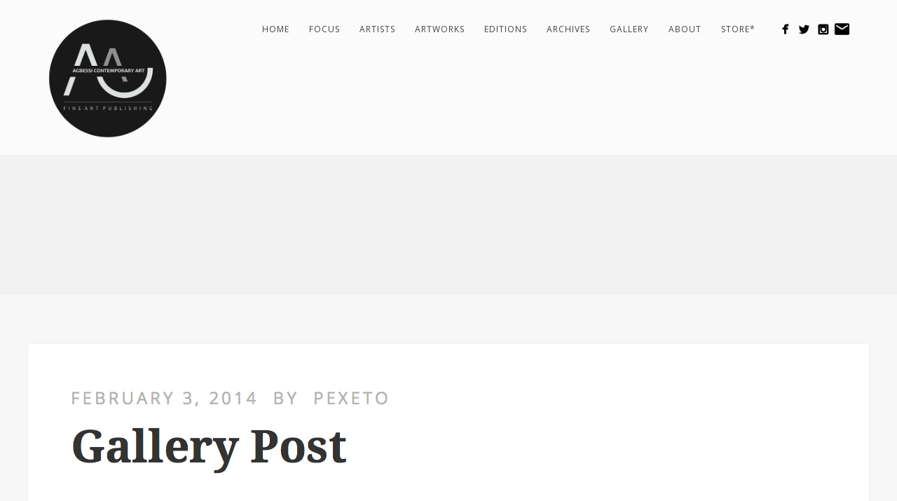

--- FILE ---
content_type: text/html; charset=UTF-8
request_url: http://www.aca-fap.com/tfont2/
body_size: 13701
content:
<!DOCTYPE html>
<html lang="en-EN">
<head>
<meta http-equiv="Content-Type" content="text/html; charset=UTF-8" />

<!-- facebook meta tag for image -->
<meta property="og:image" content="http://www.aca-fap.com/wp-content/uploads/2014/05/tfont2.png"/>
<!-- Google+ meta tag for image -->
<meta itemprop="image" content="http://www.aca-fap.com/wp-content/uploads/2014/05/tfont2.png">


<!-- Mobile Devices Viewport Resset-->
<meta name="viewport" content="width=device-width, initial-scale=1.0, maximum-scale=1">
<meta name="apple-mobile-web-app-capable" content="yes">
<!-- <meta name="viewport" content="initial-scale=1.0, user-scalable=1" /> -->





<link rel="alternate" type="application/rss+xml" title="Agbessi Contemporay Art . Fine Art Publishing RSS" href="http://www.aca-fap.com/feed/" />
<link rel="pingback" href="http://www.aca-fap.com/xmlrpc.php" />

<!--[if lt IE 9]>
<script src="http://www.aca-fap.com/wp-content/themes/thestory/js/html5shiv.js"></script>
<![endif]-->

<title>tfont2 | Agbessi Contemporay Art . Fine Art Publishing</title>
<meta name='robots' content='max-image-preview:large' />
<script>window._wca = window._wca || [];</script>
<link rel='dns-prefetch' href='//stats.wp.com' />
<link rel='dns-prefetch' href='//secure.gravatar.com' />
<link rel='dns-prefetch' href='//www.youtube.com' />
<link rel='dns-prefetch' href='//fonts.googleapis.com' />
<link rel='dns-prefetch' href='//v0.wordpress.com' />
<link rel='dns-prefetch' href='//widgets.wp.com' />
<link rel='dns-prefetch' href='//s0.wp.com' />
<link rel='dns-prefetch' href='//0.gravatar.com' />
<link rel='dns-prefetch' href='//1.gravatar.com' />
<link rel='dns-prefetch' href='//2.gravatar.com' />
<link rel='dns-prefetch' href='//i0.wp.com' />
<link rel="alternate" type="application/rss+xml" title="Agbessi Contemporay Art . Fine Art Publishing &raquo; Feed" href="http://www.aca-fap.com/feed/" />
<link rel="alternate" type="application/rss+xml" title="Agbessi Contemporay Art . Fine Art Publishing &raquo; Comments Feed" href="http://www.aca-fap.com/comments/feed/" />
<link rel="alternate" type="application/rss+xml" title="Agbessi Contemporay Art . Fine Art Publishing &raquo; tfont2 Comments Feed" href="http://www.aca-fap.com/feed/?attachment_id=2118" />
<script type="text/javascript">
window._wpemojiSettings = {"baseUrl":"https:\/\/s.w.org\/images\/core\/emoji\/14.0.0\/72x72\/","ext":".png","svgUrl":"https:\/\/s.w.org\/images\/core\/emoji\/14.0.0\/svg\/","svgExt":".svg","source":{"concatemoji":"http:\/\/www.aca-fap.com\/wp-includes\/js\/wp-emoji-release.min.js?ver=6.3.7"}};
/*! This file is auto-generated */
!function(i,n){var o,s,e;function c(e){try{var t={supportTests:e,timestamp:(new Date).valueOf()};sessionStorage.setItem(o,JSON.stringify(t))}catch(e){}}function p(e,t,n){e.clearRect(0,0,e.canvas.width,e.canvas.height),e.fillText(t,0,0);var t=new Uint32Array(e.getImageData(0,0,e.canvas.width,e.canvas.height).data),r=(e.clearRect(0,0,e.canvas.width,e.canvas.height),e.fillText(n,0,0),new Uint32Array(e.getImageData(0,0,e.canvas.width,e.canvas.height).data));return t.every(function(e,t){return e===r[t]})}function u(e,t,n){switch(t){case"flag":return n(e,"\ud83c\udff3\ufe0f\u200d\u26a7\ufe0f","\ud83c\udff3\ufe0f\u200b\u26a7\ufe0f")?!1:!n(e,"\ud83c\uddfa\ud83c\uddf3","\ud83c\uddfa\u200b\ud83c\uddf3")&&!n(e,"\ud83c\udff4\udb40\udc67\udb40\udc62\udb40\udc65\udb40\udc6e\udb40\udc67\udb40\udc7f","\ud83c\udff4\u200b\udb40\udc67\u200b\udb40\udc62\u200b\udb40\udc65\u200b\udb40\udc6e\u200b\udb40\udc67\u200b\udb40\udc7f");case"emoji":return!n(e,"\ud83e\udef1\ud83c\udffb\u200d\ud83e\udef2\ud83c\udfff","\ud83e\udef1\ud83c\udffb\u200b\ud83e\udef2\ud83c\udfff")}return!1}function f(e,t,n){var r="undefined"!=typeof WorkerGlobalScope&&self instanceof WorkerGlobalScope?new OffscreenCanvas(300,150):i.createElement("canvas"),a=r.getContext("2d",{willReadFrequently:!0}),o=(a.textBaseline="top",a.font="600 32px Arial",{});return e.forEach(function(e){o[e]=t(a,e,n)}),o}function t(e){var t=i.createElement("script");t.src=e,t.defer=!0,i.head.appendChild(t)}"undefined"!=typeof Promise&&(o="wpEmojiSettingsSupports",s=["flag","emoji"],n.supports={everything:!0,everythingExceptFlag:!0},e=new Promise(function(e){i.addEventListener("DOMContentLoaded",e,{once:!0})}),new Promise(function(t){var n=function(){try{var e=JSON.parse(sessionStorage.getItem(o));if("object"==typeof e&&"number"==typeof e.timestamp&&(new Date).valueOf()<e.timestamp+604800&&"object"==typeof e.supportTests)return e.supportTests}catch(e){}return null}();if(!n){if("undefined"!=typeof Worker&&"undefined"!=typeof OffscreenCanvas&&"undefined"!=typeof URL&&URL.createObjectURL&&"undefined"!=typeof Blob)try{var e="postMessage("+f.toString()+"("+[JSON.stringify(s),u.toString(),p.toString()].join(",")+"));",r=new Blob([e],{type:"text/javascript"}),a=new Worker(URL.createObjectURL(r),{name:"wpTestEmojiSupports"});return void(a.onmessage=function(e){c(n=e.data),a.terminate(),t(n)})}catch(e){}c(n=f(s,u,p))}t(n)}).then(function(e){for(var t in e)n.supports[t]=e[t],n.supports.everything=n.supports.everything&&n.supports[t],"flag"!==t&&(n.supports.everythingExceptFlag=n.supports.everythingExceptFlag&&n.supports[t]);n.supports.everythingExceptFlag=n.supports.everythingExceptFlag&&!n.supports.flag,n.DOMReady=!1,n.readyCallback=function(){n.DOMReady=!0}}).then(function(){return e}).then(function(){var e;n.supports.everything||(n.readyCallback(),(e=n.source||{}).concatemoji?t(e.concatemoji):e.wpemoji&&e.twemoji&&(t(e.twemoji),t(e.wpemoji)))}))}((window,document),window._wpemojiSettings);
</script>
<style type="text/css">
img.wp-smiley,
img.emoji {
	display: inline !important;
	border: none !important;
	box-shadow: none !important;
	height: 1em !important;
	width: 1em !important;
	margin: 0 0.07em !important;
	vertical-align: -0.1em !important;
	background: none !important;
	padding: 0 !important;
}
</style>
	<style type="text/css">.pt_splitter {
	display: block;
	word-break: break-all;
}</style><link rel='stylesheet' id='wp-block-library-css' href='http://www.aca-fap.com/wp-includes/css/dist/block-library/style.min.css?ver=6.3.7' type='text/css' media='all' />
<style id='wp-block-library-inline-css' type='text/css'>
.has-text-align-justify{text-align:justify;}
</style>
<link rel='stylesheet' id='mediaelement-css' href='http://www.aca-fap.com/wp-includes/js/mediaelement/mediaelementplayer-legacy.min.css?ver=4.2.17' type='text/css' media='all' />
<link rel='stylesheet' id='wp-mediaelement-css' href='http://www.aca-fap.com/wp-includes/js/mediaelement/wp-mediaelement.min.css?ver=6.3.7' type='text/css' media='all' />
<style id='jetpack-sharing-buttons-style-inline-css' type='text/css'>
.jetpack-sharing-buttons__services-list{display:flex;flex-direction:row;flex-wrap:wrap;gap:0;list-style-type:none;margin:5px;padding:0}.jetpack-sharing-buttons__services-list.has-small-icon-size{font-size:12px}.jetpack-sharing-buttons__services-list.has-normal-icon-size{font-size:16px}.jetpack-sharing-buttons__services-list.has-large-icon-size{font-size:24px}.jetpack-sharing-buttons__services-list.has-huge-icon-size{font-size:36px}@media print{.jetpack-sharing-buttons__services-list{display:none!important}}.editor-styles-wrapper .wp-block-jetpack-sharing-buttons{gap:0;padding-inline-start:0}ul.jetpack-sharing-buttons__services-list.has-background{padding:1.25em 2.375em}
</style>
<style id='classic-theme-styles-inline-css' type='text/css'>
/*! This file is auto-generated */
.wp-block-button__link{color:#fff;background-color:#32373c;border-radius:9999px;box-shadow:none;text-decoration:none;padding:calc(.667em + 2px) calc(1.333em + 2px);font-size:1.125em}.wp-block-file__button{background:#32373c;color:#fff;text-decoration:none}
</style>
<style id='global-styles-inline-css' type='text/css'>
body{--wp--preset--color--black: #000000;--wp--preset--color--cyan-bluish-gray: #abb8c3;--wp--preset--color--white: #ffffff;--wp--preset--color--pale-pink: #f78da7;--wp--preset--color--vivid-red: #cf2e2e;--wp--preset--color--luminous-vivid-orange: #ff6900;--wp--preset--color--luminous-vivid-amber: #fcb900;--wp--preset--color--light-green-cyan: #7bdcb5;--wp--preset--color--vivid-green-cyan: #00d084;--wp--preset--color--pale-cyan-blue: #8ed1fc;--wp--preset--color--vivid-cyan-blue: #0693e3;--wp--preset--color--vivid-purple: #9b51e0;--wp--preset--gradient--vivid-cyan-blue-to-vivid-purple: linear-gradient(135deg,rgba(6,147,227,1) 0%,rgb(155,81,224) 100%);--wp--preset--gradient--light-green-cyan-to-vivid-green-cyan: linear-gradient(135deg,rgb(122,220,180) 0%,rgb(0,208,130) 100%);--wp--preset--gradient--luminous-vivid-amber-to-luminous-vivid-orange: linear-gradient(135deg,rgba(252,185,0,1) 0%,rgba(255,105,0,1) 100%);--wp--preset--gradient--luminous-vivid-orange-to-vivid-red: linear-gradient(135deg,rgba(255,105,0,1) 0%,rgb(207,46,46) 100%);--wp--preset--gradient--very-light-gray-to-cyan-bluish-gray: linear-gradient(135deg,rgb(238,238,238) 0%,rgb(169,184,195) 100%);--wp--preset--gradient--cool-to-warm-spectrum: linear-gradient(135deg,rgb(74,234,220) 0%,rgb(151,120,209) 20%,rgb(207,42,186) 40%,rgb(238,44,130) 60%,rgb(251,105,98) 80%,rgb(254,248,76) 100%);--wp--preset--gradient--blush-light-purple: linear-gradient(135deg,rgb(255,206,236) 0%,rgb(152,150,240) 100%);--wp--preset--gradient--blush-bordeaux: linear-gradient(135deg,rgb(254,205,165) 0%,rgb(254,45,45) 50%,rgb(107,0,62) 100%);--wp--preset--gradient--luminous-dusk: linear-gradient(135deg,rgb(255,203,112) 0%,rgb(199,81,192) 50%,rgb(65,88,208) 100%);--wp--preset--gradient--pale-ocean: linear-gradient(135deg,rgb(255,245,203) 0%,rgb(182,227,212) 50%,rgb(51,167,181) 100%);--wp--preset--gradient--electric-grass: linear-gradient(135deg,rgb(202,248,128) 0%,rgb(113,206,126) 100%);--wp--preset--gradient--midnight: linear-gradient(135deg,rgb(2,3,129) 0%,rgb(40,116,252) 100%);--wp--preset--font-size--small: 13px;--wp--preset--font-size--medium: 20px;--wp--preset--font-size--large: 36px;--wp--preset--font-size--x-large: 42px;--wp--preset--spacing--20: 0.44rem;--wp--preset--spacing--30: 0.67rem;--wp--preset--spacing--40: 1rem;--wp--preset--spacing--50: 1.5rem;--wp--preset--spacing--60: 2.25rem;--wp--preset--spacing--70: 3.38rem;--wp--preset--spacing--80: 5.06rem;--wp--preset--shadow--natural: 6px 6px 9px rgba(0, 0, 0, 0.2);--wp--preset--shadow--deep: 12px 12px 50px rgba(0, 0, 0, 0.4);--wp--preset--shadow--sharp: 6px 6px 0px rgba(0, 0, 0, 0.2);--wp--preset--shadow--outlined: 6px 6px 0px -3px rgba(255, 255, 255, 1), 6px 6px rgba(0, 0, 0, 1);--wp--preset--shadow--crisp: 6px 6px 0px rgba(0, 0, 0, 1);}:where(.is-layout-flex){gap: 0.5em;}:where(.is-layout-grid){gap: 0.5em;}body .is-layout-flow > .alignleft{float: left;margin-inline-start: 0;margin-inline-end: 2em;}body .is-layout-flow > .alignright{float: right;margin-inline-start: 2em;margin-inline-end: 0;}body .is-layout-flow > .aligncenter{margin-left: auto !important;margin-right: auto !important;}body .is-layout-constrained > .alignleft{float: left;margin-inline-start: 0;margin-inline-end: 2em;}body .is-layout-constrained > .alignright{float: right;margin-inline-start: 2em;margin-inline-end: 0;}body .is-layout-constrained > .aligncenter{margin-left: auto !important;margin-right: auto !important;}body .is-layout-constrained > :where(:not(.alignleft):not(.alignright):not(.alignfull)){max-width: var(--wp--style--global--content-size);margin-left: auto !important;margin-right: auto !important;}body .is-layout-constrained > .alignwide{max-width: var(--wp--style--global--wide-size);}body .is-layout-flex{display: flex;}body .is-layout-flex{flex-wrap: wrap;align-items: center;}body .is-layout-flex > *{margin: 0;}body .is-layout-grid{display: grid;}body .is-layout-grid > *{margin: 0;}:where(.wp-block-columns.is-layout-flex){gap: 2em;}:where(.wp-block-columns.is-layout-grid){gap: 2em;}:where(.wp-block-post-template.is-layout-flex){gap: 1.25em;}:where(.wp-block-post-template.is-layout-grid){gap: 1.25em;}.has-black-color{color: var(--wp--preset--color--black) !important;}.has-cyan-bluish-gray-color{color: var(--wp--preset--color--cyan-bluish-gray) !important;}.has-white-color{color: var(--wp--preset--color--white) !important;}.has-pale-pink-color{color: var(--wp--preset--color--pale-pink) !important;}.has-vivid-red-color{color: var(--wp--preset--color--vivid-red) !important;}.has-luminous-vivid-orange-color{color: var(--wp--preset--color--luminous-vivid-orange) !important;}.has-luminous-vivid-amber-color{color: var(--wp--preset--color--luminous-vivid-amber) !important;}.has-light-green-cyan-color{color: var(--wp--preset--color--light-green-cyan) !important;}.has-vivid-green-cyan-color{color: var(--wp--preset--color--vivid-green-cyan) !important;}.has-pale-cyan-blue-color{color: var(--wp--preset--color--pale-cyan-blue) !important;}.has-vivid-cyan-blue-color{color: var(--wp--preset--color--vivid-cyan-blue) !important;}.has-vivid-purple-color{color: var(--wp--preset--color--vivid-purple) !important;}.has-black-background-color{background-color: var(--wp--preset--color--black) !important;}.has-cyan-bluish-gray-background-color{background-color: var(--wp--preset--color--cyan-bluish-gray) !important;}.has-white-background-color{background-color: var(--wp--preset--color--white) !important;}.has-pale-pink-background-color{background-color: var(--wp--preset--color--pale-pink) !important;}.has-vivid-red-background-color{background-color: var(--wp--preset--color--vivid-red) !important;}.has-luminous-vivid-orange-background-color{background-color: var(--wp--preset--color--luminous-vivid-orange) !important;}.has-luminous-vivid-amber-background-color{background-color: var(--wp--preset--color--luminous-vivid-amber) !important;}.has-light-green-cyan-background-color{background-color: var(--wp--preset--color--light-green-cyan) !important;}.has-vivid-green-cyan-background-color{background-color: var(--wp--preset--color--vivid-green-cyan) !important;}.has-pale-cyan-blue-background-color{background-color: var(--wp--preset--color--pale-cyan-blue) !important;}.has-vivid-cyan-blue-background-color{background-color: var(--wp--preset--color--vivid-cyan-blue) !important;}.has-vivid-purple-background-color{background-color: var(--wp--preset--color--vivid-purple) !important;}.has-black-border-color{border-color: var(--wp--preset--color--black) !important;}.has-cyan-bluish-gray-border-color{border-color: var(--wp--preset--color--cyan-bluish-gray) !important;}.has-white-border-color{border-color: var(--wp--preset--color--white) !important;}.has-pale-pink-border-color{border-color: var(--wp--preset--color--pale-pink) !important;}.has-vivid-red-border-color{border-color: var(--wp--preset--color--vivid-red) !important;}.has-luminous-vivid-orange-border-color{border-color: var(--wp--preset--color--luminous-vivid-orange) !important;}.has-luminous-vivid-amber-border-color{border-color: var(--wp--preset--color--luminous-vivid-amber) !important;}.has-light-green-cyan-border-color{border-color: var(--wp--preset--color--light-green-cyan) !important;}.has-vivid-green-cyan-border-color{border-color: var(--wp--preset--color--vivid-green-cyan) !important;}.has-pale-cyan-blue-border-color{border-color: var(--wp--preset--color--pale-cyan-blue) !important;}.has-vivid-cyan-blue-border-color{border-color: var(--wp--preset--color--vivid-cyan-blue) !important;}.has-vivid-purple-border-color{border-color: var(--wp--preset--color--vivid-purple) !important;}.has-vivid-cyan-blue-to-vivid-purple-gradient-background{background: var(--wp--preset--gradient--vivid-cyan-blue-to-vivid-purple) !important;}.has-light-green-cyan-to-vivid-green-cyan-gradient-background{background: var(--wp--preset--gradient--light-green-cyan-to-vivid-green-cyan) !important;}.has-luminous-vivid-amber-to-luminous-vivid-orange-gradient-background{background: var(--wp--preset--gradient--luminous-vivid-amber-to-luminous-vivid-orange) !important;}.has-luminous-vivid-orange-to-vivid-red-gradient-background{background: var(--wp--preset--gradient--luminous-vivid-orange-to-vivid-red) !important;}.has-very-light-gray-to-cyan-bluish-gray-gradient-background{background: var(--wp--preset--gradient--very-light-gray-to-cyan-bluish-gray) !important;}.has-cool-to-warm-spectrum-gradient-background{background: var(--wp--preset--gradient--cool-to-warm-spectrum) !important;}.has-blush-light-purple-gradient-background{background: var(--wp--preset--gradient--blush-light-purple) !important;}.has-blush-bordeaux-gradient-background{background: var(--wp--preset--gradient--blush-bordeaux) !important;}.has-luminous-dusk-gradient-background{background: var(--wp--preset--gradient--luminous-dusk) !important;}.has-pale-ocean-gradient-background{background: var(--wp--preset--gradient--pale-ocean) !important;}.has-electric-grass-gradient-background{background: var(--wp--preset--gradient--electric-grass) !important;}.has-midnight-gradient-background{background: var(--wp--preset--gradient--midnight) !important;}.has-small-font-size{font-size: var(--wp--preset--font-size--small) !important;}.has-medium-font-size{font-size: var(--wp--preset--font-size--medium) !important;}.has-large-font-size{font-size: var(--wp--preset--font-size--large) !important;}.has-x-large-font-size{font-size: var(--wp--preset--font-size--x-large) !important;}
.wp-block-navigation a:where(:not(.wp-element-button)){color: inherit;}
:where(.wp-block-post-template.is-layout-flex){gap: 1.25em;}:where(.wp-block-post-template.is-layout-grid){gap: 1.25em;}
:where(.wp-block-columns.is-layout-flex){gap: 2em;}:where(.wp-block-columns.is-layout-grid){gap: 2em;}
.wp-block-pullquote{font-size: 1.5em;line-height: 1.6;}
</style>
<link rel='stylesheet' id='contact-form-7-css' href='http://www.aca-fap.com/wp-content/plugins/contact-form-7/includes/css/styles.css?ver=5.8' type='text/css' media='all' />
<link rel='stylesheet' id='wpdm-font-awesome-css' href='http://www.aca-fap.com/wp-content/plugins/download-manager/assets/fontawesome/css/all.min.css?ver=6.3.7' type='text/css' media='all' />
<link rel='stylesheet' id='wpdm-front-bootstrap-css' href='http://www.aca-fap.com/wp-content/plugins/download-manager/assets/bootstrap/css/bootstrap.min.css?ver=6.3.7' type='text/css' media='all' />
<link rel='stylesheet' id='wpdm-front-css' href='http://www.aca-fap.com/wp-content/plugins/download-manager/assets/css/front.css?ver=6.3.7' type='text/css' media='all' />
<link rel='stylesheet' id='likebtn_style-css' href='http://www.aca-fap.com/wp-content/plugins/likebtn-like-button/public/css/style.css?ver=6.3.7' type='text/css' media='all' />
<link rel='stylesheet' id='woocommerce-layout-css' href='http://www.aca-fap.com/wp-content/plugins/woocommerce/assets/css/woocommerce-layout.css?ver=8.7.2' type='text/css' media='all' />
<style id='woocommerce-layout-inline-css' type='text/css'>

	.infinite-scroll .woocommerce-pagination {
		display: none;
	}
</style>
<link rel='stylesheet' id='woocommerce-smallscreen-css' href='http://www.aca-fap.com/wp-content/plugins/woocommerce/assets/css/woocommerce-smallscreen.css?ver=8.7.2' type='text/css' media='only screen and (max-width: 768px)' />
<style id='woocommerce-inline-inline-css' type='text/css'>
.woocommerce form .form-row .required { visibility: visible; }
</style>
<link rel='stylesheet' id='wp-pagenavi-css' href='http://www.aca-fap.com/wp-content/plugins/wp-pagenavi/pagenavi-css.css?ver=2.70' type='text/css' media='all' />
<link rel='stylesheet' id='pexeto-font-0-css' href='http://fonts.googleapis.com/css?family=Open+Sans%3A400%2C300%2C400italic%2C700&#038;ver=6.3.7' type='text/css' media='all' />
<link rel='stylesheet' id='pexeto-font-1-css' href='http://fonts.googleapis.com/css?family=Montserrat%3A400%2C700&#038;ver=6.3.7' type='text/css' media='all' />
<link rel='stylesheet' id='pexeto-font-2-css' href='http://fonts.googleapis.com/css?family=Abril+Fatface&#038;ver=6.3.7' type='text/css' media='all' />
<link rel='stylesheet' id='pexeto-font-3-css' href='http://fonts.googleapis.com/css?family=Lato%3A100%2C300&#038;ver=6.3.7' type='text/css' media='all' />
<link rel='stylesheet' id='pexeto-font-4-css' href='http://fonts.googleapis.com/css?family=Oswald&#038;ver=6.3.7' type='text/css' media='all' />
<link rel='stylesheet' id='pexeto-font-5-css' href='http://fonts.googleapis.com/css?family=Old+Standard+TT%3A400%2C700&#038;ver=6.3.7' type='text/css' media='all' />
<link rel='stylesheet' id='pexeto-pretty-photo-css' href='http://www.aca-fap.com/wp-content/themes/thestory/css/prettyPhoto.css?ver=1.9.14' type='text/css' media='all' />
<link rel='stylesheet' id='pexeto-woocommerce-css' href='http://www.aca-fap.com/wp-content/themes/thestory/css/woocommerce.css?ver=1.9.14' type='text/css' media='all' />
<link rel='stylesheet' id='pexeto-stylesheet-css' href='http://www.aca-fap.com/wp-content/themes/thestory/style.css?ver=1.9.14' type='text/css' media='all' />
<style id='pexeto-stylesheet-inline-css' type='text/css'>
button, .button , input[type="submit"], input[type="button"], 
								#submit, .left-arrow:hover,.right-arrow:hover, .ps-left-arrow:hover, 
								.ps-right-arrow:hover, .cs-arrows:hover,.nivo-nextNav:hover, .nivo-prevNav:hover,
								.scroll-to-top:hover, .services-icon .img-container, .services-thumbnail h3:after,
								.pg-pagination a.current, .pg-pagination a:hover, #content-container .wp-pagenavi span.current, 
								#content-container .wp-pagenavi a:hover, #blog-pagination a:hover,
								.pg-item h2:after, .pc-item h2:after, .ps-icon, .ps-left-arrow:hover, .ps-right-arrow:hover,
								.pc-next:hover, .pc-prev:hover, .pc-wrapper .icon-circle, .pg-item .icon-circle, .qg-img .icon-circle,
								.ts-arrow:hover, .section-light .section-title:before, .section-light2 .section-title:after,
								.section-light-bg .section-title:after, .section-dark .section-title:after,
								.woocommerce .widget_price_filter .ui-slider .ui-slider-range,
								.woocommerce-page .widget_price_filter .ui-slider .ui-slider-range, 
								.controlArrow.prev:hover,.controlArrow.next:hover, .pex-woo-cart-num,
								.woocommerce span.onsale, .woocommerce-page span.onsale.woocommerce nav.woocommerce-pagination ul li span.current, .woocommerce-page nav.woocommerce-pagination ul li span.current,
								.woocommerce #content nav.woocommerce-pagination ul li span.current, .woocommerce-page #content nav.woocommerce-pagination ul li span.current,
								.woocommerce #content nav.woocommerce-pagination ul li span.current, .woocommerce-page #content nav.woocommerce-pagination ul li span.current,
								.woocommerce nav.woocommerce-pagination ul li a:hover, .woocommerce-page nav.woocommerce-pagination ul li a:hover,
								.woocommerce #content nav.woocommerce-pagination ul li a:hover, .woocommerce-page #content nav.woocommerce-pagination ul li a:hover,
								.woocommerce nav.woocommerce-pagination ul li a:focus, .woocommerce-page nav.woocommerce-pagination ul li a:focus,
								.woocommerce #content nav.woocommerce-pagination ul li a:focus, .woocommerce-page #content nav.woocommerce-pagination ul li a:focus,
								.pt-highlight .pt-title{background-color:#bababa;}a, a:hover, .post-info a:hover, .read-more, .footer-widgets a:hover, .comment-info .reply,
								.comment-info .reply a, .comment-info, .post-title a:hover, .post-tags a, .format-aside aside a:hover,
								.testimonials-details a, .lp-title a:hover, .woocommerce .star-rating, .woocommerce-page .star-rating,
								.woocommerce .star-rating:before, .woocommerce-page .star-rating:before, .tabs .current a,
								#wp-calendar tbody td a, .widget_nav_menu li.current-menu-item > a, .archive-page a:hover, .woocommerce-MyAccount-navigation li.is-active a{color:#bababa;}.accordion-title.current, .read-more, .bypostauthor, .sticky,
								.pg-cat-filter a.current{border-color:#bababa;}.pg-element-loading .icon-circle:after{border-top-color:#bababa;}.header-wrapper, .pg-navigation, .mobile.page-template-template-fullscreen-slider-php #header, .mobile.page-template-template-fullscreen-slider-php .header-wrapper{background-color:#f2f2f2;}.page-title h1, #menu>ul>li>a, #menu>div>ul>li>a, .page-subtitle, 
								.icon-basket:before, .pex-woo-cart-btn:before, .pg-cat-filter a,
								.ps-nav-text, .ps-back-text, .mob-nav-btn, .pg-filter-btn{color:#424242;}.page-title h1:after, .nav-menu > ul > li > a:after, 
								.nav-menu > div.menu-ul > ul > li > a:after, .ps-new-loading span{background-color:#424242;}.dark-header #header{background-color:rgba(255,255,255,0.7);}.fixed-header-scroll #header{background-color:rgba(255,255,255,0.95);}.nav-menu li.mega-menu-item > ul, .nav-menu ul ul li{background-color:#f2f2f2;}.mob-nav-menu{background-color:rgba(242,242,242,0.96);}.nav-menu ul ul li a, .nav-menu ul .current-menu-item ul a,
							.nav-menu li:hover ul a, .nav-menu .current-menu-parent ul a, .nav-menu .current-menu-ancestor ul a,
							.nav-menu ul ul li:hover a, .nav-menu .mega-menu-item > ul > li > a:hover, .mob-nav-menu ul li a,
							.mob-nav-arrow{color:#424242;}#footer, #footer input[type=text], #footer input[type=password], 
								#footer textarea, #footer input[type=search]{background-color:#f2f2f2;}#footer, .footer-box, #footer .footer-widgets .lp-post-info a,
							.footer-box ul li a, .footer-box ul li a:hover, .footer-widgets .lp-title a,
							#footer input[type=text], #footer input[type=password], 
								#footer textarea, #footer input[type=search], .footer-widgets a{color:#707070;}.footer-box .title{color:#000000;}#footer-cta{background-color:#f2f2f2;}.footer-bottom{background-color:#f2f2f2;}.copyrights, .footer-nav li a{color:#707070;}.content h1,.content h2,.content h3,.content h4,.content h5,
							.content h6, h1.page-heading, .post h1, 
							h2.post-title a, .content-box h2, #portfolio-categories ul li,
							.item-desc h4 a, .item-desc h4, .content table th, 
							.post-title, .archive-page h2, .page-heading, .ps-title,
							.tabs a {color:#3d3d3d;}.tabs-container > ul li a, .accordion-title, .recaptcha-input-wrap,
								.post-tags a, .ps-loading, .woocommerce #payment, .woocommerce-page #payment,
								.pt-price-box, .pexeto-related-posts .rp-no-header{background-color:#f7f7f7;}.widget_nav_menu ul ul, .widget_categories ul ul, .widget_nav_menu ul ul li, 
								.widget_categories ul ul li, .archive-page ul, #not-found h1, .tabs-container > ul li a{border-color:#f7f7f7;}#not-found h1{color:#f7f7f7;}.sidebar, .sidebar a, .widget_categories li a, .widget_nav_menu li a, 
								.widget_archive li a, .widget_links li a, .widget_recent_entries li a, 
								.widget_links li a, .widget_pages li a, .widget_recent_entries li a, 
								.recentcomments, .widget_meta li a, .sidebar input[type=text], .sidebar input[type=password], 
								.sidebar textarea, .sidebar input[type=search], .sidebar-box .recentcomments a,
								.comment-form, .comment-form input[type=text], .comment-form textarea,
								.pg-cat-filter a, .pg-cat-filter a.current, .pg-cat-filter li:after,
								.ps-nav-text, .ps-icon, .product-categories li a, .woocommerce ul.cart_list li a, .woocommerce-page ul.cart_list li a, 
								.woocommerce ul.product_list_widget li a, .woocommerce-page ul.product_list_widget li a,
								.woocommerce .woocommerce-result-count, .woocommerce-page .woocommerce-result-count{color:#969696;}.sidebar blockquote, .sidebar input[type=text], .sidebar input[type=password], 
								.sidebar textarea, .sidebar input[type=search], .sidebar table th, .sidebar table tr,
								.sidebar table thead, .sidebar .table-bordered, .lp-wrapper, .widget_categories li, 
								.widget_nav_menu li, .widget_archive li, .widget_links li, .widget_recent_entries li, 
								.widget_pages li, #recentcomments li, .widget_meta li, .widget_rss li,
								.comment-form input[type=text], .comment-form textarea, .comments-titile, #reply-title,
								#portfolio-slider .pc-header, #wp-calendar caption, #portfolio-gallery .pc-header,
								.widget_nav_menu ul ul li, .widget_categories ul ul li, .widget_nav_menu ul ul, 
								.widget_categories ul ul, .sidebar .product-categories li,  .sidebar ul.product_list_widget li{border-color:#545454;}#logo-container img{width:180px; }.page-title-wrapper{min-height:300px; height:300px;}.large-header .page-title-wrapper{min-height:300px; height:300px;}.content-slider{padding-top:190px; padding-bottom:137px;}@media screen and (max-width: 1000px){.content-slider{padding-top:158px; padding-bottom:114px;}}
</style>
<!--[if lte IE 8]>
<link rel='stylesheet' id='pexeto-ie8-css' href='http://www.aca-fap.com/wp-content/themes/thestory/css/style_ie8.css?ver=1.9.14' type='text/css' media='all' />
<![endif]-->
<link rel='stylesheet' id='jetpack_css-css' href='http://www.aca-fap.com/wp-content/plugins/jetpack/css/jetpack.css?ver=13.3.2' type='text/css' media='all' />
<script type='text/javascript' src='http://www.aca-fap.com/wp-includes/js/jquery/jquery.min.js?ver=3.7.0' id='jquery-core-js'></script>
<script type='text/javascript' src='http://www.aca-fap.com/wp-includes/js/jquery/jquery-migrate.min.js?ver=3.4.1' id='jquery-migrate-js'></script>
<script type='text/javascript' src='http://www.aca-fap.com/wp-content/plugins/download-manager/assets/bootstrap/js/popper.min.js?ver=6.3.7' id='wpdm-poper-js'></script>
<script type='text/javascript' src='http://www.aca-fap.com/wp-content/plugins/download-manager/assets/bootstrap/js/bootstrap.min.js?ver=6.3.7' id='wpdm-front-bootstrap-js'></script>
<script type='text/javascript' id='wpdm-frontjs-js-extra'>
/* <![CDATA[ */
var wpdm_url = {"home":"http:\/\/www.aca-fap.com\/","site":"http:\/\/www.aca-fap.com\/","ajax":"http:\/\/www.aca-fap.com\/wp-admin\/admin-ajax.php"};
var wpdm_js = {"spinner":"<i class=\"fas fa-sun fa-spin\"><\/i>","client_id":"072eb743035396834f704fcb589d13f5"};
/* ]]> */
</script>
<script type='text/javascript' src='http://www.aca-fap.com/wp-content/plugins/download-manager/assets/js/front.js?ver=3.2.76' id='wpdm-frontjs-js'></script>
<script type='text/javascript' id='likebtn_frontend-js-extra'>
/* <![CDATA[ */
var likebtn_eh_data = {"ajaxurl":"http:\/\/www.aca-fap.com\/wp-admin\/admin-ajax.php","security":"452c06899d"};
/* ]]> */
</script>
<script type='text/javascript' src='http://www.aca-fap.com/wp-content/plugins/likebtn-like-button/public/js/frontend.js?ver=6.3.7' id='likebtn_frontend-js'></script>
<script type='text/javascript' src='http://www.aca-fap.com/wp-content/plugins/woocommerce/assets/js/jquery-blockui/jquery.blockUI.min.js?ver=2.7.0-wc.8.7.2' id='jquery-blockui-js' defer data-wp-strategy='defer'></script>
<script type='text/javascript' id='wc-add-to-cart-js-extra'>
/* <![CDATA[ */
var wc_add_to_cart_params = {"ajax_url":"\/wp-admin\/admin-ajax.php","wc_ajax_url":"\/?wc-ajax=%%endpoint%%","i18n_view_cart":"View cart","cart_url":"http:\/\/www.aca-fap.com","is_cart":"","cart_redirect_after_add":"no"};
/* ]]> */
</script>
<script type='text/javascript' src='http://www.aca-fap.com/wp-content/plugins/woocommerce/assets/js/frontend/add-to-cart.min.js?ver=8.7.2' id='wc-add-to-cart-js' defer data-wp-strategy='defer'></script>
<script type='text/javascript' src='http://www.aca-fap.com/wp-content/plugins/woocommerce/assets/js/js-cookie/js.cookie.min.js?ver=2.1.4-wc.8.7.2' id='js-cookie-js' defer data-wp-strategy='defer'></script>
<script type='text/javascript' id='woocommerce-js-extra'>
/* <![CDATA[ */
var woocommerce_params = {"ajax_url":"\/wp-admin\/admin-ajax.php","wc_ajax_url":"\/?wc-ajax=%%endpoint%%"};
/* ]]> */
</script>
<script type='text/javascript' src='http://www.aca-fap.com/wp-content/plugins/woocommerce/assets/js/frontend/woocommerce.min.js?ver=8.7.2' id='woocommerce-js' defer data-wp-strategy='defer'></script>
<script type='text/javascript' src='https://stats.wp.com/s-202604.js' id='woocommerce-analytics-js' defer data-wp-strategy='defer'></script>
<script type='text/javascript' id='x10analyticsFrontEnd-js-extra'>
/* <![CDATA[ */
var wo_front_end = {"url":"http:\/\/www.aca-fap.com\/tfont2\/","ajax_url":"http:\/\/www.aca-fap.com\/wp-admin\/admin-ajax.php","dp":"[base64]@cd9effc937fe3caf283267b7758c9329"};
/* ]]> */
</script>
<script type='text/javascript' src='http://www.aca-fap.com/wp-content/plugins/x10analytics/assets/js/frontend.js?ver=6.3.7' id='x10analyticsFrontEnd-js'></script>
<link rel="https://api.w.org/" href="http://www.aca-fap.com/wp-json/" /><link rel="alternate" type="application/json" href="http://www.aca-fap.com/wp-json/wp/v2/media/2118" /><link rel="EditURI" type="application/rsd+xml" title="RSD" href="http://www.aca-fap.com/xmlrpc.php?rsd" />
<meta name="generator" content="WordPress 6.3.7" />
<meta name="generator" content="WooCommerce 8.7.2" />
<link rel='shortlink' href='https://wp.me/a9ewQB-ya' />
<link rel="alternate" type="application/json+oembed" href="http://www.aca-fap.com/wp-json/oembed/1.0/embed?url=http%3A%2F%2Fwww.aca-fap.com%2Ftfont2%2F" />
<link rel="alternate" type="text/xml+oembed" href="http://www.aca-fap.com/wp-json/oembed/1.0/embed?url=http%3A%2F%2Fwww.aca-fap.com%2Ftfont2%2F&#038;format=xml" />
	<link rel="preconnect" href="https://fonts.googleapis.com">
	<link rel="preconnect" href="https://fonts.gstatic.com">
		<style>img#wpstats{display:none}</style>
			<noscript><style>.woocommerce-product-gallery{ opacity: 1 !important; }</style></noscript>
	
<!-- Jetpack Open Graph Tags -->
<meta property="og:type" content="article" />
<meta property="og:title" content="tfont2" />
<meta property="og:url" content="http://www.aca-fap.com/tfont2/" />
<meta property="og:description" content="Visit the post for more." />
<meta property="article:published_time" content="2014-05-26T04:15:12+00:00" />
<meta property="article:modified_time" content="2017-10-03T01:24:55+00:00" />
<meta property="og:site_name" content="Agbessi Contemporay Art . Fine Art Publishing" />
<meta property="og:image" content="http://www.aca-fap.com/wp-content/uploads/2014/05/tfont2.png" />
<meta property="og:image:alt" content="" />
<meta name="twitter:text:title" content="tfont2" />
<meta name="twitter:image" content="https://i0.wp.com/www.aca-fap.com/wp-content/uploads/2014/05/tfont2.png?fit=580%2C280&#038;w=640" />
<meta name="twitter:card" content="summary_large_image" />
<meta name="twitter:description" content="Visit the post for more." />

<!-- End Jetpack Open Graph Tags -->
<link rel="icon" href="https://i0.wp.com/www.aca-fap.com/wp-content/uploads/2017/08/cropped-aca-fap.png?fit=32%2C32" sizes="32x32" />
<link rel="icon" href="https://i0.wp.com/www.aca-fap.com/wp-content/uploads/2017/08/cropped-aca-fap.png?fit=192%2C192" sizes="192x192" />
<link rel="apple-touch-icon" href="https://i0.wp.com/www.aca-fap.com/wp-content/uploads/2017/08/cropped-aca-fap.png?fit=180%2C180" />
<meta name="msapplication-TileImage" content="https://i0.wp.com/www.aca-fap.com/wp-content/uploads/2017/08/cropped-aca-fap.png?fit=270%2C270" />
<style type="text/css" id="wp-custom-css">/*
You can add your own CSS here.

Click the help icon above to learn more.
*/

h1 {font-size:34px !important;}
/*h2 { font-size:14px !impo
 * rtant;}*/

.page-subtitle {
font-size: 14px;
}

.page-title-wrapper {
min-height: 200px;
height: 200px;
}

.content-boxed h2 {
font-size:14px
}

.content-box h2 {
font-size:18px;
font-variant: small-caps;
font-weight: normal;
} 

.services-content {
font-variant: small-caps;
}</style>	<style id="egf-frontend-styles" type="text/css">
		p {} h1 {} h2 {} h3 {} h4 {} h5 {} h6 {} 	</style>
	<meta name="generator" content="WordPress Download Manager 3.2.76" />
                <style>
        /* WPDM Link Template Styles */        </style>
                <style>

            :root {
                --color-primary: #4a8eff;
                --color-primary-rgb: 74, 142, 255;
                --color-primary-hover: #4a8eff;
                --color-primary-active: #4a8eff;
                --color-secondary: #4a8eff;
                --color-secondary-rgb: 74, 142, 255;
                --color-secondary-hover: #4a8eff;
                --color-secondary-active: #4a8eff;
                --color-success: #18ce0f;
                --color-success-rgb: 24, 206, 15;
                --color-success-hover: #4a8eff;
                --color-success-active: #4a8eff;
                --color-info: #2CA8FF;
                --color-info-rgb: 44, 168, 255;
                --color-info-hover: #2CA8FF;
                --color-info-active: #2CA8FF;
                --color-warning: #f29e0f;
                --color-warning-rgb: 242, 158, 15;
                --color-warning-hover: orange;
                --color-warning-active: orange;
                --color-danger: #ff5062;
                --color-danger-rgb: 255, 80, 98;
                --color-danger-hover: #ff5062;
                --color-danger-active: #ff5062;
                --color-green: #30b570;
                --color-blue: #0073ff;
                --color-purple: #8557D3;
                --color-red: #ff5062;
                --color-muted: rgba(69, 89, 122, 0.6);
                --wpdm-font: "Rubik", -apple-system, BlinkMacSystemFont, "Segoe UI", Roboto, Helvetica, Arial, sans-serif, "Apple Color Emoji", "Segoe UI Emoji", "Segoe UI Symbol";
            }

            .wpdm-download-link.btn.btn-primary {
                border-radius: 4px;
            }


        </style>
        
</head>
<body class="attachment attachment-template-default single single-attachment postid-2118 attachmentid-2118 attachment-png theme-thestory woocommerce-no-js fixed-header no-slider dark-header icons-style-dark parallax-header">
<div id="main-container" >
	<div  class="page-wrapper" >
		<!--HEADER -->
				<div class="header-wrapper" >

				<header id="header">
			<div class="section-boxed section-header">
						<div id="logo-container">
								<a href="http://www.aca-fap.com/"><img src="http://www.aca-fap.com/wp-content/uploads/2017/09/Agbessi-Contemporary-Art-Fine-Art-Publishing-copy.png" alt="Agbessi Contemporay Art . Fine Art Publishing" /></a>
			</div>	

			
			<div class="mobile-nav">
				<span class="mob-nav-btn">Menu</span>
			</div>
	 		<nav class="navigation-container">
				<div id="menu" class="nav-menu">
				<ul id="menu-aca-fap" class="menu-ul"><li id="menu-item-2461" class="menu-item menu-item-type-custom menu-item-object-custom menu-item-home menu-item-2461"><a href="http://www.aca-fap.com">HOME</a></li>
<li id="menu-item-2976" class="menu-item menu-item-type-post_type menu-item-object-page menu-item-has-children menu-item-2976"><a href="http://www.aca-fap.com/focus/">FOCUS</a>
<ul class="sub-menu">
	<li id="menu-item-4532" class="menu-item menu-item-type-post_type menu-item-object-portfolio menu-item-4532"><a href="http://www.aca-fap.com/portfolio/focus-the-bookstore-project/">CURRENT</a></li>
	<li id="menu-item-3220" class="menu-item menu-item-type-custom menu-item-object-custom menu-item-3220"><a href="http://www.aca-fap.com/focus/?cat=past">PAST</a></li>
</ul>
</li>
<li id="menu-item-3228" class="menu-item menu-item-type-post_type menu-item-object-page menu-item-has-children menu-item-3228"><a href="http://www.aca-fap.com/artists/">ARTISTS</a>
<ul class="sub-menu">
	<li id="menu-item-3230" class="menu-item menu-item-type-post_type menu-item-object-page menu-item-3230"><a href="http://www.aca-fap.com/artists/diagne-chanel/">Diagne CHANEL</a></li>
	<li id="menu-item-3237" class="menu-item menu-item-type-post_type menu-item-object-page menu-item-3237"><a href="http://www.aca-fap.com/artists/gopal-dagnogo/">Gopal DAGNOGO</a></li>
	<li id="menu-item-3231" class="menu-item menu-item-type-post_type menu-item-object-page menu-item-3231"><a href="http://www.aca-fap.com/artists/pierre-amrouche/">Pierre AMROUCHE</a></li>
	<li id="menu-item-3233" class="menu-item menu-item-type-post_type menu-item-object-page menu-item-3233"><a href="http://www.aca-fap.com/artists/abel-brutus/">Abel BRUTUS</a></li>
	<li id="menu-item-3234" class="menu-item menu-item-type-post_type menu-item-object-page menu-item-3234"><a href="http://www.aca-fap.com/artists/sokey-edorh/">Sokey EDORH</a></li>
	<li id="menu-item-3235" class="menu-item menu-item-type-post_type menu-item-object-page menu-item-3235"><a href="http://www.aca-fap.com/artists/fatma-charfi/">Fatma CHARFI</a></li>
	<li id="menu-item-3236" class="menu-item menu-item-type-post_type menu-item-object-page menu-item-3236"><a href="http://www.aca-fap.com/artists/bob-nosa/">Bob NOSA</a></li>
	<li id="menu-item-3238" class="menu-item menu-item-type-post_type menu-item-object-page menu-item-3238"><a href="http://www.aca-fap.com/artists/attila/">Attila</a></li>
	<li id="menu-item-3239" class="menu-item menu-item-type-post_type menu-item-object-page menu-item-3239"><a href="http://www.aca-fap.com/artists/gladys/">Gladys</a></li>
</ul>
</li>
<li id="menu-item-3416" class="menu-item menu-item-type-post_type menu-item-object-page menu-item-has-children menu-item-3416"><a href="http://www.aca-fap.com/artworks/">ARTWORKS</a>
<ul class="sub-menu">
	<li id="menu-item-3417" class="menu-item menu-item-type-custom menu-item-object-custom menu-item-3417"><a href="http://www.aca-fap.com/artworks/?cat=cristelle-flagbo">Cristelle FLAGO</a></li>
	<li id="menu-item-3418" class="menu-item menu-item-type-custom menu-item-object-custom menu-item-3418"><a href="http://www.aca-fap.com/artworks/?cat=lenuel">LENUEL</a></li>
	<li id="menu-item-3419" class="menu-item menu-item-type-custom menu-item-object-custom menu-item-3419"><a href="http://www.aca-fap.com/artworks/?cat=ola-dele-kuku">Ola Dele KUKU</a></li>
	<li id="menu-item-3420" class="menu-item menu-item-type-custom menu-item-object-custom menu-item-3420"><a href="http://www.aca-fap.com/artworks/?cat=zinkpe">ZINKPÈ</a></li>
</ul>
</li>
<li id="menu-item-3452" class="menu-item menu-item-type-post_type menu-item-object-page menu-item-has-children menu-item-3452"><a href="http://www.aca-fap.com/editions/">EDITIONS</a>
<ul class="sub-menu">
	<li id="menu-item-3453" class="menu-item menu-item-type-post_type menu-item-object-page menu-item-3453"><a href="http://www.aca-fap.com/editions/collection-mono/">Mono</a></li>
	<li id="menu-item-3454" class="menu-item menu-item-type-post_type menu-item-object-page menu-item-3454"><a href="http://www.aca-fap.com/editions/collection-focus/">Focus</a></li>
	<li id="menu-item-3455" class="menu-item menu-item-type-post_type menu-item-object-page menu-item-3455"><a href="http://www.aca-fap.com/editions/collection-texts-essays-poetry/">Texts . Essays . Poetry</a></li>
	<li id="menu-item-3456" class="menu-item menu-item-type-post_type menu-item-object-page menu-item-3456"><a href="http://www.aca-fap.com/editions/collection-persona/">Persona</a></li>
	<li id="menu-item-3457" class="menu-item menu-item-type-post_type menu-item-object-page menu-item-3457"><a href="http://www.aca-fap.com/editions/collection-youth/">Youth</a></li>
	<li id="menu-item-3458" class="menu-item menu-item-type-post_type menu-item-object-page menu-item-3458"><a href="http://www.aca-fap.com/editions/collection-annales-des-arts-africains/">Annales des Arts Africains</a></li>
	<li id="menu-item-3459" class="menu-item menu-item-type-post_type menu-item-object-page menu-item-3459"><a href="http://www.aca-fap.com/editions/collection-limited-special-editions/">Limited &#038; special Editions</a></li>
</ul>
</li>
<li id="menu-item-4506" class="menu-item menu-item-type-post_type menu-item-object-page menu-item-has-children menu-item-4506"><a href="http://www.aca-fap.com/archives/">ARCHIVES</a>
<ul class="sub-menu">
	<li id="menu-item-4512" class="menu-item menu-item-type-post_type menu-item-object-page menu-item-4512"><a href="http://www.aca-fap.com/archives/press/">Press</a></li>
	<li id="menu-item-4511" class="menu-item menu-item-type-post_type menu-item-object-page menu-item-4511"><a href="http://www.aca-fap.com/archives/art-events/">Art Events</a></li>
	<li id="menu-item-4510" class="menu-item menu-item-type-post_type menu-item-object-page menu-item-4510"><a href="http://www.aca-fap.com/archives/aca/">ACA</a></li>
	<li id="menu-item-4509" class="menu-item menu-item-type-post_type menu-item-object-page menu-item-4509"><a href="http://www.aca-fap.com/archives/fine-art-studio/">Fine Art Studio</a></li>
	<li id="menu-item-4508" class="menu-item menu-item-type-post_type menu-item-object-page menu-item-4508"><a href="http://www.aca-fap.com/archives/le-laboratoire-lome/">Le Laboratoire Lomé</a></li>
	<li id="menu-item-3435" class="menu-item menu-item-type-custom menu-item-object-custom menu-item-3435"><a href="http://www.aca-fap.com/archives/">Moba Art Gallery (Coming soon &#8230;)</a></li>
</ul>
</li>
<li id="menu-item-3876" class="menu-item menu-item-type-post_type menu-item-object-page menu-item-has-children menu-item-3876"><a href="http://www.aca-fap.com/gallery/">GALLERY</a>
<ul class="sub-menu">
	<li id="menu-item-3877" class="menu-item menu-item-type-post_type menu-item-object-portfolio menu-item-3877"><a href="http://www.aca-fap.com/portfolio/artists/">Artists</a></li>
	<li id="menu-item-3878" class="menu-item menu-item-type-post_type menu-item-object-page menu-item-has-children menu-item-3878"><a href="http://www.aca-fap.com/gallery/openings/">OPENINGS</a>
	<ul class="sub-menu">
		<li id="menu-item-3879" class="menu-item menu-item-type-custom menu-item-object-custom menu-item-3879"><a href="http://www.aca-fap.com/gallery/openings/?cat=fine-art-studio">Fine Art Studio</a></li>
		<li id="menu-item-3880" class="menu-item menu-item-type-custom menu-item-object-custom menu-item-3880"><a href="http://www.aca-fap.com/gallery/openings/?cat=le-laboratoire-lome">Le Laboratoire Lomé</a></li>
		<li id="menu-item-3884" class="menu-item menu-item-type-custom menu-item-object-custom menu-item-home menu-item-3884"><a href="http://www.aca-fap.com/">ACA (COMING SOON&#8230;)</a></li>
	</ul>
</li>
	<li id="menu-item-3881" class="menu-item menu-item-type-post_type menu-item-object-portfolio menu-item-3881"><a href="http://www.aca-fap.com/portfolio/art-people/">Art People</a></li>
	<li id="menu-item-3882" class="menu-item menu-item-type-post_type menu-item-object-portfolio menu-item-3882"><a href="http://www.aca-fap.com/portfolio/audio-video/">Audio &#038; Video</a></li>
</ul>
</li>
<li id="menu-item-3293" class="menu-item menu-item-type-post_type menu-item-object-page menu-item-3293"><a href="http://www.aca-fap.com/about/">ABOUT</a></li>
<li id="menu-item-3442" class="menu-item menu-item-type-custom menu-item-object-custom menu-item-home menu-item-has-children menu-item-3442"><a href="http://www.aca-fap.com/">STORE*</a>
<ul class="sub-menu">
	<li id="menu-item-3433" class="menu-item menu-item-type-custom menu-item-object-custom menu-item-home menu-item-3433"><a href="http://www.aca-fap.com/">coming soon &#8230;</a></li>
</ul>
</li>
</ul>				</div>
				
				<div class="header-buttons">
							<div class="pex-woo-cart-btn-wrap">
				<div class="pex-woo-cart-btn ">
					<div class="pex-woo-cart-num" data-num="0">
						0					</div>
				</div>
				<div class="pex-woo-cart-holder">
					<div class="pex-woo-cart">
						

	<p class="woocommerce-mini-cart__empty-message">No products in the cart.</p>


					</div>
				</div>
			</div>
				<div class="social-profiles"><ul class="social-icons">
		<li>
		<a href="https://www.facebook.com/Agbessi-Contemporary-Art-Fine-Art-Publishing-1818436331754271/" target="_blank"  title="Pexeto on Facebook">
			<div>
				<img src="http://www.aca-fap.com/wp-content/themes/thestory/images/icons/facebook.png" />
			</div>
		</a>
	</li>
		<li>
		<a href="https://twitter.com/pexeto" target="_blank"  title="Follow us on Twitter">
			<div>
				<img src="http://www.aca-fap.com/wp-content/themes/thestory/images/icons/twitter.png" />
			</div>
		</a>
	</li>
		<li>
		<a href="https://www.instagram.com/agbessi.contemporary/" target="_blank"  title="Instagram">
			<div>
				<img src="http://www.aca-fap.com/wp-content/themes/thestory/images/icons/instagram.png" />
			</div>
		</a>
	</li>
		<li>
		<a href="mailto:contact@aca-fap.com" target="_blank"  title="email">
			<div>
				<img src="http://www.aca-fap.com/wp-content/uploads/2017/10/Ic_email_48px.svg_.png" />
			</div>
		</a>
	</li>
		</ul></div>
					</div>
			</nav>

				
			<div class="clear"></div>       
			<div id="navigation-line"></div>
		</div>
		</header><!-- end #header -->
	<div class="page-title-wrapper"><div class="page-title">
		<div class="content-boxed">
					</div>
	</div>
</div>

</div>
<div id="content-container" class="content-boxed layout-full">
<div id="full-width" class="content">
		<div class="content-box">
		<img src="http://www.aca-fap.com/wp-content/uploads/2014/05/tfont2.png" alt="tfont2"/>

				</div>
		<div id="comments">
<div id="comment-content-container">
	<div id="respond" class="comment-respond">
		<h3 id="reply-title" class="comment-reply-title">Leave a comment <small><a rel="nofollow" id="cancel-comment-reply-link" href="/tfont2/#respond" style="display:none;">Cancel reply</a></small></h3><form action="http://www.aca-fap.com/wp-comments-post.php" method="post" id="commentform" class="comment-form"><div class="double-line"></div><p class="comment-form-comment"><label for="comment">Your comment <span class="required">*</span></label> <textarea id="comment" name="comment" cols="45" rows="8" maxlength="65525" required="required"></textarea></p><p class="comment-form-author"><label for="author">Name <span class="required">*</span></label> <input id="author" name="author" type="text" value="" size="30" maxlength="245" autocomplete="name" required="required" /></p>
<p class="comment-form-email"><label for="email">E-mail <span class="required">*</span></label> <input id="email" name="email" type="text" value="" size="30" maxlength="100" autocomplete="email" required="required" /></p>
<p class="comment-form-url"><label for="url">Website</label> <input id="url" name="url" type="text" value="" size="30" maxlength="200" autocomplete="url" /></p>
<p class="form-submit"><input name="submit" type="submit" id="submit" class="submit" value="Submit comment" /> <input type='hidden' name='comment_post_ID' value='2118' id='comment_post_ID' />
<input type='hidden' name='comment_parent' id='comment_parent' value='0' />
</p><p style="display: none;"><input type="hidden" id="akismet_comment_nonce" name="akismet_comment_nonce" value="1fc39b1e35" /></p><p style="display: none !important;"><label>&#916;<textarea name="ak_hp_textarea" cols="45" rows="8" maxlength="100"></textarea></label><input type="hidden" id="ak_js_1" name="ak_js" value="39"/><script>document.getElementById( "ak_js_1" ).setAttribute( "value", ( new Date() ).getTime() );</script></p></form>	</div><!-- #respond -->
	</div>
</div>
</div> <!-- end main content holder (#content/#full-width) -->
<div class="clear"></div>
</div> <!-- end #content-container -->
</div>
<footer id="footer" class="center">
	
		
		<div class="scroll-to-top"><span></span></div>
	
	<div class="footer-bottom">
	<div class="section-boxed">
		<span class="copyrights">
	© COPYRIGHT AGBESSI CONTEMPORAY ART . FINE ART PUBLISHING 2017<BR><a href="mailto:contact@inexca.com">DESIGNED BY inExca</a></span>
<div class="footer-nav">
<div class="menu-aca-fap-container"><ul id="menu-aca-fap-1" class="menu"><li class="menu-item menu-item-type-custom menu-item-object-custom menu-item-home menu-item-2461"><a href="http://www.aca-fap.com">HOME</a></li>
<li class="menu-item menu-item-type-post_type menu-item-object-page menu-item-2976"><a href="http://www.aca-fap.com/focus/">FOCUS</a></li>
<li class="menu-item menu-item-type-post_type menu-item-object-page menu-item-3228"><a href="http://www.aca-fap.com/artists/">ARTISTS</a></li>
<li class="menu-item menu-item-type-post_type menu-item-object-page menu-item-3416"><a href="http://www.aca-fap.com/artworks/">ARTWORKS</a></li>
<li class="menu-item menu-item-type-post_type menu-item-object-page menu-item-3452"><a href="http://www.aca-fap.com/editions/">EDITIONS</a></li>
<li class="menu-item menu-item-type-post_type menu-item-object-page menu-item-4506"><a href="http://www.aca-fap.com/archives/">ARCHIVES</a></li>
<li class="menu-item menu-item-type-post_type menu-item-object-page menu-item-3876"><a href="http://www.aca-fap.com/gallery/">GALLERY</a></li>
<li class="menu-item menu-item-type-post_type menu-item-object-page menu-item-3293"><a href="http://www.aca-fap.com/about/">ABOUT</a></li>
<li class="menu-item menu-item-type-custom menu-item-object-custom menu-item-home menu-item-3442"><a href="http://www.aca-fap.com/">STORE*</a></li>
</ul></div></div>

	<div class="social-profiles"><ul class="social-icons">
		<li>
		<a href="https://www.facebook.com/Agbessi-Contemporary-Art-Fine-Art-Publishing-1818436331754271/" target="_blank"  title="Pexeto on Facebook">
			<div>
				<img src="http://www.aca-fap.com/wp-content/themes/thestory/images/icons/facebook.png" />
			</div>
		</a>
	</li>
		<li>
		<a href="https://twitter.com/pexeto" target="_blank"  title="Follow us on Twitter">
			<div>
				<img src="http://www.aca-fap.com/wp-content/themes/thestory/images/icons/twitter.png" />
			</div>
		</a>
	</li>
		<li>
		<a href="https://www.instagram.com/agbessi.contemporary/" target="_blank"  title="Instagram">
			<div>
				<img src="http://www.aca-fap.com/wp-content/themes/thestory/images/icons/instagram.png" />
			</div>
		</a>
	</li>
		<li>
		<a href="mailto:contact@aca-fap.com" target="_blank"  title="email">
			<div>
				<img src="http://www.aca-fap.com/wp-content/uploads/2017/10/Ic_email_48px.svg_.png" />
			</div>
		</a>
	</li>
		</ul></div>
	
</div>
</div>


</footer> <!-- end #footer-->
</div> <!-- end #main-container -->


<!-- FOOTER ENDS -->

    <!-- LikeBtn.com BEGIN -->
    <script type="text/javascript">var likebtn_wl = 1; (function(d, e, s) {a = d.createElement(e);m = d.getElementsByTagName(e)[0];a.async = 1;a.src = s;m.parentNode.insertBefore(a, m)})(document, 'script', '//w.likebtn.com/js/w/widget.js'); if (typeof(LikeBtn) != "undefined") { LikeBtn.init(); }</script>
    <!-- LikeBtn.com END -->
                        <script>
                jQuery(function($){

                    
                });
            </script>
            <div id="fb-root"></div>
            	<script type='text/javascript'>
		(function () {
			var c = document.body.className;
			c = c.replace(/woocommerce-no-js/, 'woocommerce-js');
			document.body.className = c;
		})();
	</script>
	<script type='text/javascript' src='http://www.aca-fap.com/wp-content/plugins/jetpack/jetpack_vendor/automattic/jetpack-image-cdn/dist/image-cdn.js?minify=false&#038;ver=132249e245926ae3e188' id='jetpack-photon-js'></script>
<script type='text/javascript' src='http://www.aca-fap.com/wp-content/plugins/contact-form-7/includes/swv/js/index.js?ver=5.8' id='swv-js'></script>
<script type='text/javascript' id='contact-form-7-js-extra'>
/* <![CDATA[ */
var wpcf7 = {"api":{"root":"http:\/\/www.aca-fap.com\/wp-json\/","namespace":"contact-form-7\/v1"}};
/* ]]> */
</script>
<script type='text/javascript' src='http://www.aca-fap.com/wp-content/plugins/contact-form-7/includes/js/index.js?ver=5.8' id='contact-form-7-js'></script>
<script type='text/javascript' src='http://www.aca-fap.com/wp-includes/js/dist/vendor/wp-polyfill-inert.min.js?ver=3.1.2' id='wp-polyfill-inert-js'></script>
<script type='text/javascript' src='http://www.aca-fap.com/wp-includes/js/dist/vendor/regenerator-runtime.min.js?ver=0.13.11' id='regenerator-runtime-js'></script>
<script type='text/javascript' src='http://www.aca-fap.com/wp-includes/js/dist/vendor/wp-polyfill.min.js?ver=3.15.0' id='wp-polyfill-js'></script>
<script type='text/javascript' src='http://www.aca-fap.com/wp-includes/js/dist/hooks.min.js?ver=c6aec9a8d4e5a5d543a1' id='wp-hooks-js'></script>
<script type='text/javascript' src='http://www.aca-fap.com/wp-includes/js/dist/i18n.min.js?ver=7701b0c3857f914212ef' id='wp-i18n-js'></script>
<script id="wp-i18n-js-after" type="text/javascript">
wp.i18n.setLocaleData( { 'text direction\u0004ltr': [ 'ltr' ] } );
</script>
<script type='text/javascript' src='http://www.aca-fap.com/wp-includes/js/jquery/jquery.form.min.js?ver=4.3.0' id='jquery-form-js'></script>
<script type='text/javascript' src='http://www.aca-fap.com/wp-content/plugins/woocommerce/assets/js/sourcebuster/sourcebuster.min.js?ver=8.7.2' id='sourcebuster-js-js'></script>
<script type='text/javascript' id='wc-order-attribution-js-extra'>
/* <![CDATA[ */
var wc_order_attribution = {"params":{"lifetime":1.0e-5,"session":30,"ajaxurl":"http:\/\/www.aca-fap.com\/wp-admin\/admin-ajax.php","prefix":"wc_order_attribution_","allowTracking":true},"fields":{"source_type":"current.typ","referrer":"current_add.rf","utm_campaign":"current.cmp","utm_source":"current.src","utm_medium":"current.mdm","utm_content":"current.cnt","utm_id":"current.id","utm_term":"current.trm","session_entry":"current_add.ep","session_start_time":"current_add.fd","session_pages":"session.pgs","session_count":"udata.vst","user_agent":"udata.uag"}};
/* ]]> */
</script>
<script type='text/javascript' src='http://www.aca-fap.com/wp-content/plugins/woocommerce/assets/js/frontend/order-attribution.min.js?ver=8.7.2' id='wc-order-attribution-js'></script>
<script type='text/javascript' src='http://www.aca-fap.com/wp-includes/js/underscore.min.js?ver=1.13.4' id='underscore-js'></script>
<script type='text/javascript' src='http://www.aca-fap.com/wp-content/themes/thestory/js/main.js?ver=1.9.14' id='pexeto-main-js'></script>
<script type='text/javascript' src='http://www.aca-fap.com/wp-includes/js/comment-reply.min.js?ver=6.3.7' id='comment-reply-js'></script>
<script type='text/javascript' src='https://stats.wp.com/e-202604.js' id='jetpack-stats-js' data-wp-strategy='defer'></script>
<script id="jetpack-stats-js-after" type="text/javascript">
_stq = window._stq || [];
_stq.push([ "view", JSON.parse("{\"v\":\"ext\",\"blog\":\"136449885\",\"post\":\"2118\",\"tz\":\"0\",\"srv\":\"www.aca-fap.com\",\"j\":\"1:13.3.2\"}") ]);
_stq.push([ "clickTrackerInit", "136449885", "2118" ]);
</script>
<script defer type='text/javascript' src='http://www.aca-fap.com/wp-content/plugins/akismet/_inc/akismet-frontend.js?ver=1750857987' id='akismet-frontend-js'></script>
<script type="text/javascript">var PEXETO = PEXETO || {};PEXETO.ajaxurl="http://www.aca-fap.com/wp-admin/admin-ajax.php";PEXETO.lightboxOptions = {"theme":"light_rounded","animation_speed":"normal","overlay_gallery":true,"allow_resize":true};PEXETO.disableRightClick=false;PEXETO.stickyHeader=true;jQuery(document).ready(function($){
					PEXETO.init.initSite();PEXETO.woocommerce.init(true);$(".pexeto-contact-form").each(function(){
			$(this).pexetoContactForm({"wrongCaptchaText":"Failed to verify that you are not a robot. Please check the checkbox below.","failText":"An error occurred. Message not sent.","validationErrorText":"Please complete all the fields correctly","messageSentText":"Message sent"});
		});});</script><!-- WooCommerce JavaScript -->
<script type="text/javascript">
jQuery(function($) { 
jQuery( 'div.woocommerce' ).on( 'click', 'a.remove', function() {
				var productID = jQuery( this ).data( 'product_id' );
				var quantity = jQuery( this ).parent().parent().find( '.qty' ).val()
				var productDetails = {
					'id': productID,
					'quantity': quantity ? quantity : '1',
				};
				_wca.push( {
					'_en': 'woocommerceanalytics_remove_from_cart',
					'pi': productDetails.id,
					'pq': productDetails.quantity, 'blog_id': '136449885', 'ui': 'null', 'url': 'http://www.aca-fap.com', 'woo_version': '8.7.2', 'store_admin': '0', 'device': 'desktop', 'template_used': '0', 'additional_blocks_on_cart_page': [],'additional_blocks_on_checkout_page': [],'store_currency': 'EUR', 'cart_page_contains_cart_block': '0', 'cart_page_contains_cart_shortcode': '0', 'checkout_page_contains_checkout_block': '0', 'checkout_page_contains_checkout_shortcode': '0', 
				} );
			} );
 });
</script>
</body>
</html>

--- FILE ---
content_type: application/javascript
request_url: http://www.aca-fap.com/wp-content/plugins/x10analytics/assets/js/frontend.js?ver=6.3.7
body_size: 1107
content:
document.addEventListener('DOMContentLoaded', function() {
    function ajax(url, method, data, async)
    {
        method = typeof method !== 'undefined' ? method : 'GET';
        async = typeof async !== 'undefined' ? async : false;
        if (window.XMLHttpRequest)
        {
            var xhReq = new XMLHttpRequest();
        }
        else
        {
            var xhReq = new ActiveXObject("Microsoft.XMLHTTP");
        }
        if (method == 'POST')
        {
            xhReq.open(method, url, true);
            xhReq.setRequestHeader("Content-type", "application/x-www-form-urlencoded");
            xhReq.setRequestHeader("X-Requested-With", "XMLHttpRequest");
            xhReq.send(data);
        }
        else
        {
            if(typeof data !== 'undefined' && data !== null)
            {
                url = url+'?'+data;
            }
            xhReq.open(method, url, async);
            xhReq.setRequestHeader("X-Requested-With", "XMLHttpRequest");
            xhReq.send(null);
        }
        //var serverResponse = xhReq.responseText;
        //alert(serverResponse);
    }

    if (typeof wo_front_end == 'undefined' ) return false;

    var w_referer_ = document.referrer.indexOf(location.protocol + "//" + location.host) === 0?0:document.referrer;

    if  (w_referer_.length === 0 ) {
        w_referer_ = 0
    }

    // exclude
    var url_last= null;
    if (getCookie('x10analytics_extra_data')) {
        url_last = getCookie('x10analytics_extra_data').url_last;
    }
    if (url_last==wo_front_end.url) {

    } else if ( getQueryVariable("add-to-cart") ) { // Exclude URL

    }  else if ( (/bot|google|baidu|bing|msn|duckduckgo|teoma|slurp|yandex/i
    .test(navigator.userAgent)) ) {

    }
	else {
        if (wo_front_end) {
            var data = {
                'action': 'wostats',
                w_referer: w_referer_,
                'url': wo_front_end.url,
                'original_url': wo_front_end.original_url,
                'dp':wo_front_end.dp,
                'sw': screen.width,
                'sh': screen.height
            };

            var query = [];
            for (var key in data)
            {
                query.push(encodeURIComponent(key) + '=' + encodeURIComponent(data[key]));
            }
            ajax(wo_front_end.ajax_url, "POST", query.join('&') );
        }
    }

});

function getCookie(name) {
    var value = "; " + document.cookie;
    var parts = value.split("; " + name + "=");
    if (parts.length == 2) return JSON.parse(decodeURIComponent(parts.pop().split(";").shift()));
}

function getQueryVariable(variable) {
    var query = window.location.search.substring(1);
    var vars = query.split("&");
    for (var i=0;i<vars.length;i++) {
        var pair = vars[i].split("=");
        if (pair[0] == variable) {
            return pair[1];
        }
    } 
}
